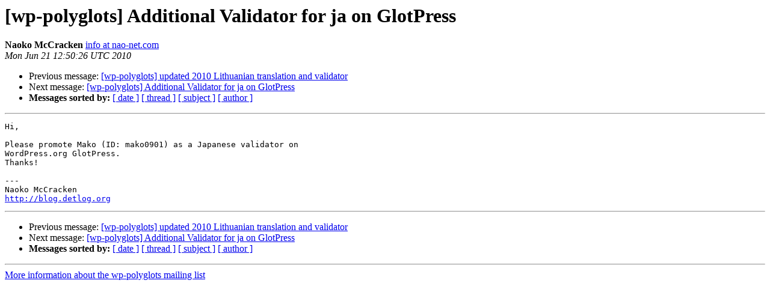

--- FILE ---
content_type: text/html
request_url: https://lists.automattic.com/pipermail/wp-polyglots/2010-June/004740.html
body_size: 807
content:
<!DOCTYPE HTML PUBLIC "-//W3C//DTD HTML 3.2//EN">
<HTML>
 <HEAD>
   <TITLE> [wp-polyglots] Additional Validator for ja on GlotPress
   </TITLE>
   <LINK REL="Index" HREF="index.html" >
   <LINK REL="made" HREF="mailto:wp-polyglots%40lists.automattic.com?Subject=Re%3A%20%5Bwp-polyglots%5D%20Additional%20Validator%20for%20ja%20on%20GlotPress&In-Reply-To=%3CAANLkTimFiLflFl4HKi5WNA4KtHZ_iGWMKdohiMNmDy96%40mail.gmail.com%3E">
   <META NAME="robots" CONTENT="index,nofollow">
   <META http-equiv="Content-Type" content="text/html; charset=us-ascii">
   <LINK REL="Previous"  HREF="004729.html">
   <LINK REL="Next"  HREF="004741.html">
 </HEAD>
 <BODY BGCOLOR="#ffffff">
   <H1>[wp-polyglots] Additional Validator for ja on GlotPress</H1>
    <B>Naoko McCracken</B> 
    <A HREF="mailto:wp-polyglots%40lists.automattic.com?Subject=Re%3A%20%5Bwp-polyglots%5D%20Additional%20Validator%20for%20ja%20on%20GlotPress&In-Reply-To=%3CAANLkTimFiLflFl4HKi5WNA4KtHZ_iGWMKdohiMNmDy96%40mail.gmail.com%3E"
       TITLE="[wp-polyglots] Additional Validator for ja on GlotPress">info at nao-net.com
       </A><BR>
    <I>Mon Jun 21 12:50:26 UTC 2010</I>
    <P><UL>
        <LI>Previous message: <A HREF="004729.html">[wp-polyglots] updated 2010 Lithuanian translation and validator
</A></li>
        <LI>Next message: <A HREF="004741.html">[wp-polyglots] Additional Validator for ja on GlotPress
</A></li>
         <LI> <B>Messages sorted by:</B> 
              <a href="date.html#4740">[ date ]</a>
              <a href="thread.html#4740">[ thread ]</a>
              <a href="subject.html#4740">[ subject ]</a>
              <a href="author.html#4740">[ author ]</a>
         </LI>
       </UL>
    <HR>  
<!--beginarticle-->
<PRE>Hi,

Please promote Mako (ID: mako0901) as a Japanese validator on
WordPress.org GlotPress.
Thanks!

---
Naoko McCracken
<A HREF="http://blog.detlog.org">http://blog.detlog.org</A>
</PRE>







<!--endarticle-->
    <HR>
    <P><UL>
        <!--threads-->
	<LI>Previous message: <A HREF="004729.html">[wp-polyglots] updated 2010 Lithuanian translation and validator
</A></li>
	<LI>Next message: <A HREF="004741.html">[wp-polyglots] Additional Validator for ja on GlotPress
</A></li>
         <LI> <B>Messages sorted by:</B> 
              <a href="date.html#4740">[ date ]</a>
              <a href="thread.html#4740">[ thread ]</a>
              <a href="subject.html#4740">[ subject ]</a>
              <a href="author.html#4740">[ author ]</a>
         </LI>
       </UL>

<hr>
<a href="http://lists.automattic.com/mailman/listinfo/wp-polyglots">More information about the wp-polyglots
mailing list</a><br>
</body></html>
